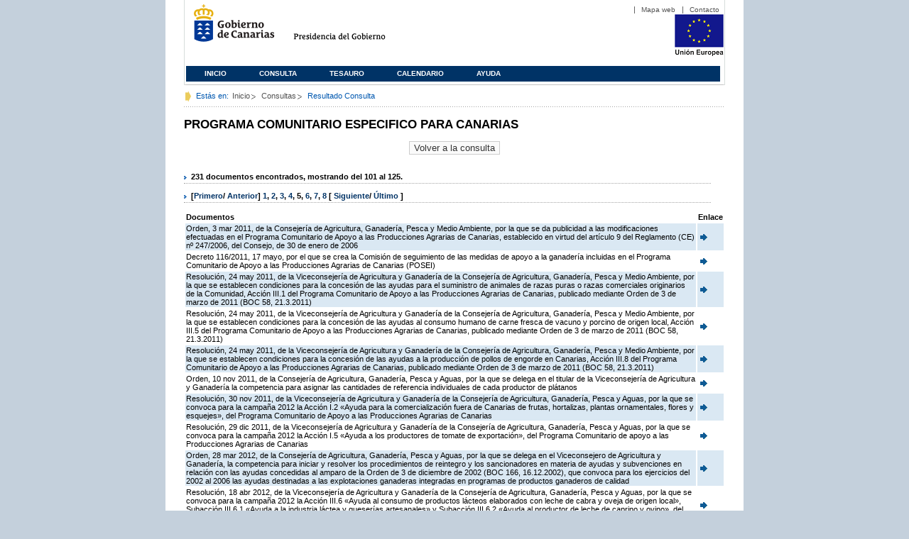

--- FILE ---
content_type: text/html;charset=ISO-8859-1
request_url: https://www3.gobiernodecanarias.org/juriscan/doconsultar.jsp;jsessionid=0BB58F8AEC078BB080AE81924E5A7479.ajp13_plata1_appsrv1;jsessionid=6975901BC1014573C92FC9A4325D8FF7.ajp13_plata1_appsrv1;jsessionid=5931845E1545DE8AAC344A83D90C47C9.ajp13_plata1_appsrv1;jsessionid=07239790B54F9904A2B700B10C6A8068.ajp13_plata1_appsrv1;jsessionid=74F2B6735EAC9EA82F3ADEC852319423.ajp13_plata1_appsrv1;jsessionid=2087F99FD609A019C13B23CE8D516DDB.ajp13_plata1_appsrv1;jsessionid=6304F579DE75932FA0E126F9BFC3A2C1;jsessionid=71EB97EF6D2801DE8C0DAB451D4FF60B;jsessionid=BE0CE0E46738EBDB447382213B2EE308;jsessionid=FAA46E9726AFD2BD51163BDAAF435FF4?consultaTermino=1992&d-442930-p=5&restermino=PROGRAMA+COMUNITARIO+ESPECIFICO+PARA+CANARIAS
body_size: 46148
content:









<!DOCTYPE html PUBLIC "-//W3C//DTD XHTML 1.0 Transitional//EN" "http://www.w3.org/TR/xhtml1/DTD/xhtml1-transitional.dtd">



<html xmlns="http://www.w3.org/1999/xhtml" lang="es" xml:lang="es">
<head>
	<!-- InstanceBeginEditable name="doctitle" -->
	<title>Juriscan - Consultas - Gobierno de Canarias</title>
	<link href="https://www.gobiernodecanarias.org/gc/css/estilos.css" rel="stylesheet" type="text/css" media="screen" />
	<link href="https://www.gobiernodecanarias.org/gc/css/imprime.css" rel="stylesheet" type="text/css" media="print" />
	<link href="https://www.gobiernodecanarias.org/gc/css/voz.css" rel="stylesheet" type="text/css" media="aural" />
	<link rel="shortcut icon" href="https://www.gobiernodecanarias.org/gc/img/favicon.png" />
	<meta name="robots" content="all" />
	<meta http-equiv="Content-Type" content="text/html; charset=iso-8859-1">
	<script src="js/jquery.js"></script>
	<!-- InstanceEndEditable -->
<style type="text/css">
		.hidden{display:none}  
 
      .lista img {
		border: 0em;
		text-align: center!important;
	   }
      .lista a {
		text-align: center!important;
	   }	
    </style>

<script type="text/javascript" language="javascript">
function pinta(){
	cual=document.getElementById("_lista").rows;

	for(a=0;a<cual.length;a++){
		color(a);
	}

}
function color(b){
	if(b%2==0) {
		cual[b].style.backgroundColor="#ffffff";
	}else
		cual[b].style.backgroundColor="#dae8f3";

}

function enlace(id) {
	enlace="";
	if(id!=null){
		enlace = "ficha.jsp?id="+id;	
	}
	return enlace;
}

</script>
</head>

<body>
<body onload="pinta()">

<div id="principal_interior">
	<div id="head">
		

<!DOCTYPE html PUBLIC "-//W3C//DTD XHTML 1.0 Transitional//EN" "http://www.w3.org/TR/xhtml1/DTD/xhtml1-transitional.dtd">
<html xmlns="http://www.w3.org/1999/xhtml" lang="es" xml:lang="es">
<head>
	<!-- InstanceBeginEditable name="doctitle" -->
	<title>Juriscan - Gobierno de Canarias</title>
	<link href="https://www.gobiernodecanarias.org/gc/css/estilos.css" rel="stylesheet" type="text/css" media="screen" />
	<link href="https://www.gobiernodecanarias.org/gc/css/imprime.css" rel="stylesheet" type="text/css" media="print" />
	<link href="https://www.gobiernodecanarias.org/gc/css/voz.css" rel="stylesheet" type="text/css" media="aural" />
	<link rel="shortcut icon" href="https://www.gobiernodecanarias.org/gc/img/favicon.png" />
	<!-- InstanceEndEditable -->
	<meta name="robots" content="all" />
	<meta http-equiv="Content-Type" content="text/html; charset=iso-8859-1">	
</head>
<script>
(function(i,s,o,g,r,a,m){i['GoogleAnalyticsObject']=r;i[r]=i[r]||function(){
(i[r].q=i[r].q||[]).push(arguments)},i[r].l=1*new Date();a=s.createElement(o),
m=s.getElementsByTagName(o)[0];a.async=1;a.src=g;m.parentNode.insertBefore(a,m)
})(window,document,'script','//www.google-analytics.com/analytics.js','ga');
ga('create', 'UA-36043669-1', 'gobiernodecanarias.org');
ga('send', 'pageview');
</script>

<body>
	<!-- Inicio Listado superior y buscador -->
	<div id="bloq_menu">
		<div id="listado_superior" >
			<ul>
				<li><a href="http://www.gobcan.es/mapa.htm" target="_blank">Mapa web</a></li>
				<li><a href="contacto.jsp">Contacto</a></li>
			</ul>
		</div>
		<h1>
			<a href="/" title="Le lleva a la p&aacute;gina principal del Gobierno de Canarias">Gobierno de Canarias</a>
		</h1>
		<h2 class="cons-cpg" xml:space="preserve">
			<a accesskey="c" href="index.jsp" shape="rect" title="Le lleva a la página principal de la Presidencia del Gobierno (tecla de acceso: c)" xml:space="preserve">Presidencia del Gobierno</a>
		</h2>
		<div style="width: 353px; float:left; height: 74px;"></div>
		<div style="float: left; height: 74px">
			<a href="http://ec.europa.eu/regional_policy/es/" title="Pol&iacute;tica Regional de la Comisi&oacute;n Europea" target="_blank">
				<img alt="Logo Unión Europea" src="img/UE-color-60.png">
			</a>
		</div>
		<div class="menu">
	      	<ul class="men">
				<li class="inactive" accesskey="1" title="P&aacute;gina principal (tecla de acceso: 1)"><a href="index.jsp">Inicio</a></li>
				<li class="inactive" accesskey="2" title="Consulta (tecla de acceso: 2)"><a href="consultarAvanzada.jsp">Consulta</a></li>
				<li class="inactive" accesskey="3" title="Tesauro (tecla de acceso: 3)"><a href="tesauro.jsp">Tesauro</a></li>
				<li class="inactive" accesskey="4" title="Calendario (tecla de acceso: 4)"><a href="calendario.jsp">Calendario</a></li>
				<li class="inactive" accesskey="5" title="Ayuda (tecla de acceso: 5)"><a href="ayuda.jsp">Ayuda</a></li>
	      	</ul>
      	</div>
	</div>		
<!-- Fin Bloque Interior-->
</body>
<!-- InstanceEnd -->
</html>

	</div>
  <div id="migas">
	<p class="txt">Est&aacute;s en:</p>
       <ul>
         <li><a href="index.jsp">Inicio</a> </li>
         <li><a href="#" onclick="document.getElementById('consultarAvanzadaBreadCrumb').submit()">Consultas</a></li>
         <li>Resultado Consulta</li>
       </ul>
  </div>
	<hr class="oculto" />
	<!-- Fin Bloque Foto Cabecera-->
	<!-- Inicio Bloque Interior-->
	<div id="bloq_interior">
		<!--	<div class="bloq_izd">
			<div class="abajo" style="width: 153px">
				<h2 class="pesta_peke" style="width: 153px">Accesos Directos</h2>
				<div class="menu_izd" style="width: 153px">
					<ul class="nav">
						<li><a href="consultarAvanzada.jsp" >Consulta</a></LI>
			  			<li><a href="tesauro.jsp" >Tesauro</a></LI>
			  			<li><a href="calendario.jsp" >Calendario</a></LI>
			  			<li><a href="ayuda.jsp">Ayuda</a></LI>
					</ul>
				</div>
			</div>
			<div class="abajo" style="width: 153px">
				<h2 class="pesta_peke" style="width: 153px">Enlaces</h2>
				<div class="menu_izd" style="width: 153px">
					<ul class="nav">					
						<li>
							<a href="/libroazul/index.jsp">
							Leyes y Reglamentos de la Comunidad Autónoma de Canarias
							</a>
						</li>
						<li>
							<a href="http://www.cescanarias.org/">
							Consejo Económico y Social de Canarias
							</a> 
						</li>				
						<li>
							<a href="http://www.consultivodecanarias.org/">
							Consejo Consultivo de Canarias
							</a>
						</li>
						<li>
							<a href="http://www.poderjudicial.es/eversuite/GetRecords?Template=default">
							Centro de Documentación Judicial
							</a>
						</li>
					</ul>
					<ul class="menu_lat">
						<li class="conimg">							
							<img src="art/des_buzon.jpg" alt="Sugerencias" /><a href="contacto.jsp">Buzón de consultas y aportaciones</a></li>
						</li>												
					</ul>
				</div>
			</div>
		</div>		
-->			
		<!-- Inicio Bloque Central -->
		<div>
		<!-- Inicio Bloque Central -->
		<div>
			
			<h2 class="pesta_grande" xml:space="preserve" style="margin:0 -10px 0 0" align="left">PROGRAMA COMUNITARIO ESPECIFICO PARA CANARIAS</h2>
			<center>
			<input type="submit" onclick="document.getElementById('consultarAvanzadaBreadCrumb').submit()" value="Volver a la consulta"/>
			</center>
			<div class="conten" xml:space="preserve">
				
						<h3> 231 documentos encontrados, mostrando del 101 al 125. </h3><h3> [<a href="/juriscan/doconsultar.jsp;jsessionid=0BB58F8AEC078BB080AE81924E5A7479.ajp13_plata1_appsrv1;jsessionid=6975901BC1014573C92FC9A4325D8FF7.ajp13_plata1_appsrv1;jsessionid=5931845E1545DE8AAC344A83D90C47C9.ajp13_plata1_appsrv1;jsessionid=07239790B54F9904A2B700B10C6A8068.ajp13_plata1_appsrv1;jsessionid=74F2B6735EAC9EA82F3ADEC852319423.ajp13_plata1_appsrv1;jsessionid=2087F99FD609A019C13B23CE8D516DDB.ajp13_plata1_appsrv1;jsessionid=6304F579DE75932FA0E126F9BFC3A2C1;jsessionid=71EB97EF6D2801DE8C0DAB451D4FF60B;jsessionid=BE0CE0E46738EBDB447382213B2EE308;jsessionid=FAA46E9726AFD2BD51163BDAAF435FF4;jsessionid=ED088C6FFC2F34703BAADC9DFFF36A02?consultaTermino=1992&amp;d-442930-p=1&amp;restermino=PROGRAMA+COMUNITARIO+ESPECIFICO+PARA+CANARIAS">Primero</a>/ <a href="/juriscan/doconsultar.jsp;jsessionid=0BB58F8AEC078BB080AE81924E5A7479.ajp13_plata1_appsrv1;jsessionid=6975901BC1014573C92FC9A4325D8FF7.ajp13_plata1_appsrv1;jsessionid=5931845E1545DE8AAC344A83D90C47C9.ajp13_plata1_appsrv1;jsessionid=07239790B54F9904A2B700B10C6A8068.ajp13_plata1_appsrv1;jsessionid=74F2B6735EAC9EA82F3ADEC852319423.ajp13_plata1_appsrv1;jsessionid=2087F99FD609A019C13B23CE8D516DDB.ajp13_plata1_appsrv1;jsessionid=6304F579DE75932FA0E126F9BFC3A2C1;jsessionid=71EB97EF6D2801DE8C0DAB451D4FF60B;jsessionid=BE0CE0E46738EBDB447382213B2EE308;jsessionid=FAA46E9726AFD2BD51163BDAAF435FF4;jsessionid=ED088C6FFC2F34703BAADC9DFFF36A02?consultaTermino=1992&amp;d-442930-p=4&amp;restermino=PROGRAMA+COMUNITARIO+ESPECIFICO+PARA+CANARIAS">Anterior</a>] <a href="/juriscan/doconsultar.jsp;jsessionid=0BB58F8AEC078BB080AE81924E5A7479.ajp13_plata1_appsrv1;jsessionid=6975901BC1014573C92FC9A4325D8FF7.ajp13_plata1_appsrv1;jsessionid=5931845E1545DE8AAC344A83D90C47C9.ajp13_plata1_appsrv1;jsessionid=07239790B54F9904A2B700B10C6A8068.ajp13_plata1_appsrv1;jsessionid=74F2B6735EAC9EA82F3ADEC852319423.ajp13_plata1_appsrv1;jsessionid=2087F99FD609A019C13B23CE8D516DDB.ajp13_plata1_appsrv1;jsessionid=6304F579DE75932FA0E126F9BFC3A2C1;jsessionid=71EB97EF6D2801DE8C0DAB451D4FF60B;jsessionid=BE0CE0E46738EBDB447382213B2EE308;jsessionid=FAA46E9726AFD2BD51163BDAAF435FF4;jsessionid=ED088C6FFC2F34703BAADC9DFFF36A02?consultaTermino=1992&amp;d-442930-p=1&amp;restermino=PROGRAMA+COMUNITARIO+ESPECIFICO+PARA+CANARIAS" title="Go to page 1">1</a>, <a href="/juriscan/doconsultar.jsp;jsessionid=0BB58F8AEC078BB080AE81924E5A7479.ajp13_plata1_appsrv1;jsessionid=6975901BC1014573C92FC9A4325D8FF7.ajp13_plata1_appsrv1;jsessionid=5931845E1545DE8AAC344A83D90C47C9.ajp13_plata1_appsrv1;jsessionid=07239790B54F9904A2B700B10C6A8068.ajp13_plata1_appsrv1;jsessionid=74F2B6735EAC9EA82F3ADEC852319423.ajp13_plata1_appsrv1;jsessionid=2087F99FD609A019C13B23CE8D516DDB.ajp13_plata1_appsrv1;jsessionid=6304F579DE75932FA0E126F9BFC3A2C1;jsessionid=71EB97EF6D2801DE8C0DAB451D4FF60B;jsessionid=BE0CE0E46738EBDB447382213B2EE308;jsessionid=FAA46E9726AFD2BD51163BDAAF435FF4;jsessionid=ED088C6FFC2F34703BAADC9DFFF36A02?consultaTermino=1992&amp;d-442930-p=2&amp;restermino=PROGRAMA+COMUNITARIO+ESPECIFICO+PARA+CANARIAS" title="Go to page 2">2</a>, <a href="/juriscan/doconsultar.jsp;jsessionid=0BB58F8AEC078BB080AE81924E5A7479.ajp13_plata1_appsrv1;jsessionid=6975901BC1014573C92FC9A4325D8FF7.ajp13_plata1_appsrv1;jsessionid=5931845E1545DE8AAC344A83D90C47C9.ajp13_plata1_appsrv1;jsessionid=07239790B54F9904A2B700B10C6A8068.ajp13_plata1_appsrv1;jsessionid=74F2B6735EAC9EA82F3ADEC852319423.ajp13_plata1_appsrv1;jsessionid=2087F99FD609A019C13B23CE8D516DDB.ajp13_plata1_appsrv1;jsessionid=6304F579DE75932FA0E126F9BFC3A2C1;jsessionid=71EB97EF6D2801DE8C0DAB451D4FF60B;jsessionid=BE0CE0E46738EBDB447382213B2EE308;jsessionid=FAA46E9726AFD2BD51163BDAAF435FF4;jsessionid=ED088C6FFC2F34703BAADC9DFFF36A02?consultaTermino=1992&amp;d-442930-p=3&amp;restermino=PROGRAMA+COMUNITARIO+ESPECIFICO+PARA+CANARIAS" title="Go to page 3">3</a>, <a href="/juriscan/doconsultar.jsp;jsessionid=0BB58F8AEC078BB080AE81924E5A7479.ajp13_plata1_appsrv1;jsessionid=6975901BC1014573C92FC9A4325D8FF7.ajp13_plata1_appsrv1;jsessionid=5931845E1545DE8AAC344A83D90C47C9.ajp13_plata1_appsrv1;jsessionid=07239790B54F9904A2B700B10C6A8068.ajp13_plata1_appsrv1;jsessionid=74F2B6735EAC9EA82F3ADEC852319423.ajp13_plata1_appsrv1;jsessionid=2087F99FD609A019C13B23CE8D516DDB.ajp13_plata1_appsrv1;jsessionid=6304F579DE75932FA0E126F9BFC3A2C1;jsessionid=71EB97EF6D2801DE8C0DAB451D4FF60B;jsessionid=BE0CE0E46738EBDB447382213B2EE308;jsessionid=FAA46E9726AFD2BD51163BDAAF435FF4;jsessionid=ED088C6FFC2F34703BAADC9DFFF36A02?consultaTermino=1992&amp;d-442930-p=4&amp;restermino=PROGRAMA+COMUNITARIO+ESPECIFICO+PARA+CANARIAS" title="Go to page 4">4</a>, <strong>5</strong>, <a href="/juriscan/doconsultar.jsp;jsessionid=0BB58F8AEC078BB080AE81924E5A7479.ajp13_plata1_appsrv1;jsessionid=6975901BC1014573C92FC9A4325D8FF7.ajp13_plata1_appsrv1;jsessionid=5931845E1545DE8AAC344A83D90C47C9.ajp13_plata1_appsrv1;jsessionid=07239790B54F9904A2B700B10C6A8068.ajp13_plata1_appsrv1;jsessionid=74F2B6735EAC9EA82F3ADEC852319423.ajp13_plata1_appsrv1;jsessionid=2087F99FD609A019C13B23CE8D516DDB.ajp13_plata1_appsrv1;jsessionid=6304F579DE75932FA0E126F9BFC3A2C1;jsessionid=71EB97EF6D2801DE8C0DAB451D4FF60B;jsessionid=BE0CE0E46738EBDB447382213B2EE308;jsessionid=FAA46E9726AFD2BD51163BDAAF435FF4;jsessionid=ED088C6FFC2F34703BAADC9DFFF36A02?consultaTermino=1992&amp;d-442930-p=6&amp;restermino=PROGRAMA+COMUNITARIO+ESPECIFICO+PARA+CANARIAS" title="Go to page 6">6</a>, <a href="/juriscan/doconsultar.jsp;jsessionid=0BB58F8AEC078BB080AE81924E5A7479.ajp13_plata1_appsrv1;jsessionid=6975901BC1014573C92FC9A4325D8FF7.ajp13_plata1_appsrv1;jsessionid=5931845E1545DE8AAC344A83D90C47C9.ajp13_plata1_appsrv1;jsessionid=07239790B54F9904A2B700B10C6A8068.ajp13_plata1_appsrv1;jsessionid=74F2B6735EAC9EA82F3ADEC852319423.ajp13_plata1_appsrv1;jsessionid=2087F99FD609A019C13B23CE8D516DDB.ajp13_plata1_appsrv1;jsessionid=6304F579DE75932FA0E126F9BFC3A2C1;jsessionid=71EB97EF6D2801DE8C0DAB451D4FF60B;jsessionid=BE0CE0E46738EBDB447382213B2EE308;jsessionid=FAA46E9726AFD2BD51163BDAAF435FF4;jsessionid=ED088C6FFC2F34703BAADC9DFFF36A02?consultaTermino=1992&amp;d-442930-p=7&amp;restermino=PROGRAMA+COMUNITARIO+ESPECIFICO+PARA+CANARIAS" title="Go to page 7">7</a>, <a href="/juriscan/doconsultar.jsp;jsessionid=0BB58F8AEC078BB080AE81924E5A7479.ajp13_plata1_appsrv1;jsessionid=6975901BC1014573C92FC9A4325D8FF7.ajp13_plata1_appsrv1;jsessionid=5931845E1545DE8AAC344A83D90C47C9.ajp13_plata1_appsrv1;jsessionid=07239790B54F9904A2B700B10C6A8068.ajp13_plata1_appsrv1;jsessionid=74F2B6735EAC9EA82F3ADEC852319423.ajp13_plata1_appsrv1;jsessionid=2087F99FD609A019C13B23CE8D516DDB.ajp13_plata1_appsrv1;jsessionid=6304F579DE75932FA0E126F9BFC3A2C1;jsessionid=71EB97EF6D2801DE8C0DAB451D4FF60B;jsessionid=BE0CE0E46738EBDB447382213B2EE308;jsessionid=FAA46E9726AFD2BD51163BDAAF435FF4;jsessionid=ED088C6FFC2F34703BAADC9DFFF36A02?consultaTermino=1992&amp;d-442930-p=8&amp;restermino=PROGRAMA+COMUNITARIO+ESPECIFICO+PARA+CANARIAS" title="Go to page 8">8</a> [ <a href="/juriscan/doconsultar.jsp;jsessionid=0BB58F8AEC078BB080AE81924E5A7479.ajp13_plata1_appsrv1;jsessionid=6975901BC1014573C92FC9A4325D8FF7.ajp13_plata1_appsrv1;jsessionid=5931845E1545DE8AAC344A83D90C47C9.ajp13_plata1_appsrv1;jsessionid=07239790B54F9904A2B700B10C6A8068.ajp13_plata1_appsrv1;jsessionid=74F2B6735EAC9EA82F3ADEC852319423.ajp13_plata1_appsrv1;jsessionid=2087F99FD609A019C13B23CE8D516DDB.ajp13_plata1_appsrv1;jsessionid=6304F579DE75932FA0E126F9BFC3A2C1;jsessionid=71EB97EF6D2801DE8C0DAB451D4FF60B;jsessionid=BE0CE0E46738EBDB447382213B2EE308;jsessionid=FAA46E9726AFD2BD51163BDAAF435FF4;jsessionid=ED088C6FFC2F34703BAADC9DFFF36A02?consultaTermino=1992&amp;d-442930-p=6&amp;restermino=PROGRAMA+COMUNITARIO+ESPECIFICO+PARA+CANARIAS">Siguiente</a>/ <a href="/juriscan/doconsultar.jsp;jsessionid=0BB58F8AEC078BB080AE81924E5A7479.ajp13_plata1_appsrv1;jsessionid=6975901BC1014573C92FC9A4325D8FF7.ajp13_plata1_appsrv1;jsessionid=5931845E1545DE8AAC344A83D90C47C9.ajp13_plata1_appsrv1;jsessionid=07239790B54F9904A2B700B10C6A8068.ajp13_plata1_appsrv1;jsessionid=74F2B6735EAC9EA82F3ADEC852319423.ajp13_plata1_appsrv1;jsessionid=2087F99FD609A019C13B23CE8D516DDB.ajp13_plata1_appsrv1;jsessionid=6304F579DE75932FA0E126F9BFC3A2C1;jsessionid=71EB97EF6D2801DE8C0DAB451D4FF60B;jsessionid=BE0CE0E46738EBDB447382213B2EE308;jsessionid=FAA46E9726AFD2BD51163BDAAF435FF4;jsessionid=ED088C6FFC2F34703BAADC9DFFF36A02?consultaTermino=1992&amp;d-442930-p=10&amp;restermino=PROGRAMA+COMUNITARIO+ESPECIFICO+PARA+CANARIAS">Último </a>]</h3>
<table class="lista" id="_lista">
<thead>
<tr>
<th>Documentos</th>
<th>Enlace</th></tr></thead>
<tbody>
<tr class="odd">
<td>
									Orden, 3 mar 2011, de la Consejería de Agricultura, Ganadería, Pesca y Medio Ambiente, por la que se da publicidad a las modificaciones efectuadas en el Programa Comunitario de Apoyo a las Producciones Agrarias de Canarias, establecido en virtud del artículo 9 del Reglamento (CE) nº 247/2006, del Consejo, de 30 de enero de 2006 
								</td>
<td>
									<a href="ficha.jsp?id=64970&from=0&nreg=25&materiasop=&materias1=&materias2=&rango1=&rango2=&titulo=&desdeemi=&hastaemi=&ordendesc=&orden=&numdisp=0&tituloAux="><img src="img/goto.png" title="Ir a la Ficha " /> </a>
								</td></tr>
<tr class="even">
<td>
									Decreto 116/2011, 17 mayo, por el que se crea la Comisión de seguimiento de las medidas de apoyo a la ganadería incluidas en el Programa Comunitario de Apoyo a las Producciones Agrarias de Canarias (POSEI) 
								</td>
<td>
									<a href="ficha.jsp?id=65510&from=0&nreg=25&materiasop=&materias1=&materias2=&rango1=&rango2=&titulo=&desdeemi=&hastaemi=&ordendesc=&orden=&numdisp=0&tituloAux="><img src="img/goto.png" title="Ir a la Ficha " /> </a>
								</td></tr>
<tr class="odd">
<td>
									Resolución, 24 may 2011, de la Viceconsejería de Agricultura y Ganadería de la Consejería de Agricultura, Ganadería, Pesca y Medio Ambiente, por la que se establecen condiciones para la concesión de las ayudas para el suministro de animales de razas puras o razas comerciales originarios de la Comunidad, Acción III.1 del Programa Comunitario de Apoyo a las Producciones Agrarias de Canarias, publicado mediante Orden de 3 de marzo de 2011 (BOC 58, 21.3.2011) 
								</td>
<td>
									<a href="ficha.jsp?id=65545&from=0&nreg=25&materiasop=&materias1=&materias2=&rango1=&rango2=&titulo=&desdeemi=&hastaemi=&ordendesc=&orden=&numdisp=0&tituloAux="><img src="img/goto.png" title="Ir a la Ficha " /> </a>
								</td></tr>
<tr class="even">
<td>
									Resolución, 24 may 2011, de la Viceconsejería de Agricultura y Ganadería de la Consejería de Agricultura, Ganadería, Pesca y Medio Ambiente, por la que se establecen condiciones para la concesión de las ayudas al consumo humano de carne fresca de vacuno y porcino de origen local, Acción III.5 del Programa Comunitario de Apoyo a las Producciones Agrarias de Canarias, publicado mediante Orden de 3 de marzo de 2011 (BOC 58, 21.3.2011) 
								</td>
<td>
									<a href="ficha.jsp?id=65546&from=0&nreg=25&materiasop=&materias1=&materias2=&rango1=&rango2=&titulo=&desdeemi=&hastaemi=&ordendesc=&orden=&numdisp=0&tituloAux="><img src="img/goto.png" title="Ir a la Ficha " /> </a>
								</td></tr>
<tr class="odd">
<td>
									Resolución, 24 may 2011, de la Viceconsejería de Agricultura y Ganadería de la Consejería de Agricultura, Ganadería, Pesca y Medio Ambiente, por la que se establecen condiciones para la concesión de las ayudas a la producción de pollos de engorde en Canarias, Acción III.8 del Programa Comunitario de Apoyo a las Producciones Agrarias de Canarias, publicado mediante Orden de 3 de marzo de 2011 (BOC 58, 21.3.2011) 
								</td>
<td>
									<a href="ficha.jsp?id=65547&from=0&nreg=25&materiasop=&materias1=&materias2=&rango1=&rango2=&titulo=&desdeemi=&hastaemi=&ordendesc=&orden=&numdisp=0&tituloAux="><img src="img/goto.png" title="Ir a la Ficha " /> </a>
								</td></tr>
<tr class="even">
<td>
									Orden, 10 nov 2011, de la Consejería de Agricultura, Ganadería, Pesca y Aguas, por la que se delega en el titular de la Viceconsejería de Agricultura y Ganadería la competencia para asignar las cantidades de referencia individuales de cada productor de plátanos 
								</td>
<td>
									<a href="ficha.jsp?id=66392&from=0&nreg=25&materiasop=&materias1=&materias2=&rango1=&rango2=&titulo=&desdeemi=&hastaemi=&ordendesc=&orden=&numdisp=0&tituloAux="><img src="img/goto.png" title="Ir a la Ficha " /> </a>
								</td></tr>
<tr class="odd">
<td>
									Resolución, 30 nov 2011, de la Viceconsejería de Agricultura y Ganadería de la Consejería de Agricultura, Ganadería, Pesca y Aguas, por la que se convoca para la campaña 2012 la Acción I.2 «Ayuda para la comercialización fuera de Canarias de frutas, hortalizas, plantas ornamentales, flores y esquejes», del Programa Comunitario de Apoyo a las Producciones Agrarias de Canarias 
								</td>
<td>
									<a href="ficha.jsp?id=66556&from=0&nreg=25&materiasop=&materias1=&materias2=&rango1=&rango2=&titulo=&desdeemi=&hastaemi=&ordendesc=&orden=&numdisp=0&tituloAux="><img src="img/goto.png" title="Ir a la Ficha " /> </a>
								</td></tr>
<tr class="even">
<td>
									Resolución, 29 dic 2011, de la Viceconsejería de Agricultura y Ganadería de la Consejería de Agricultura, Ganadería, Pesca y Aguas, por la que se convoca para la campaña 2012 la Acción I.5 «Ayuda a los productores de tomate de exportación», del Programa Comunitario de apoyo a las Producciones Agrarias de Canarias 
								</td>
<td>
									<a href="ficha.jsp?id=66654&from=0&nreg=25&materiasop=&materias1=&materias2=&rango1=&rango2=&titulo=&desdeemi=&hastaemi=&ordendesc=&orden=&numdisp=0&tituloAux="><img src="img/goto.png" title="Ir a la Ficha " /> </a>
								</td></tr>
<tr class="odd">
<td>
									Orden, 28 mar 2012, de la Consejería de Agricultura, Ganadería, Pesca y Aguas, por la que se delega en el Viceconsejero de Agricultura y Ganadería, la competencia para iniciar y resolver los procedimientos de reintegro y los sancionadores en materia de ayudas y subvenciones en relación con las ayudas concedidas al amparo de la Orden de 3 de diciembre de 2002 (BOC 166, 16.12.2002), que convoca para los ejercicios del 2002 al 2006 las ayudas destinadas a las explotaciones ganaderas integradas en programas de productos ganaderos de calidad 
								</td>
<td>
									<a href="ficha.jsp?id=67095&from=0&nreg=25&materiasop=&materias1=&materias2=&rango1=&rango2=&titulo=&desdeemi=&hastaemi=&ordendesc=&orden=&numdisp=0&tituloAux="><img src="img/goto.png" title="Ir a la Ficha " /> </a>
								</td></tr>
<tr class="even">
<td>
									Resolución, 18 abr 2012, de la Viceconsejería de Agricultura y Ganadería de la Consejería de Agricultura, Ganadería, Pesca y Aguas, por la que se convoca para la campaña 2012 la Acción III.6 «Ayuda al consumo de productos lácteos elaborados con leche de cabra y oveja de origen local», Subacción III.6.1 «Ayuda a la industria láctea y queserías artesanales» y Subacción III.6.2 «Ayuda al productor de leche de caprino y ovino», del Programa Comunitario de Apoyo a las Producciones Agrarias de Canarias 
								</td>
<td>
									<a href="ficha.jsp?id=67203&from=0&nreg=25&materiasop=&materias1=&materias2=&rango1=&rango2=&titulo=&desdeemi=&hastaemi=&ordendesc=&orden=&numdisp=0&tituloAux="><img src="img/goto.png" title="Ir a la Ficha " /> </a>
								</td></tr>
<tr class="odd">
<td>
									Orden, 14 nov 2012, de la Consejería de Agricultura, Ganadería, Pesca y Aguas, por la que se delega en el Secretario General Técnico del Departamento, la competencia para resolver los recursos potestativos de reposición interpuestos contra las resoluciones de los expedientes de reintegro incoados en relación con las ayudas y subvenciones concedidas al amparo de la Orden de 3 de diciembre de 2002 (BOC 166, 16.12.2002), que convocaba para los ejercicios del 2002 al 2006 las ayudas destinadas a las explotaciones ganaderas integradas en programas de productos ganaderos de calidad  
								</td>
<td>
									<a href="ficha.jsp?id=68083&from=0&nreg=25&materiasop=&materias1=&materias2=&rango1=&rango2=&titulo=&desdeemi=&hastaemi=&ordendesc=&orden=&numdisp=0&tituloAux="><img src="img/goto.png" title="Ir a la Ficha " /> </a>
								</td></tr>
<tr class="even">
<td>
									Resolución, 27 abr 2012, de la Viceconsejería de Agricultura y Ganadería de la Consejería de Agricultura, Ganadería, Pesca y Aguas, por la que se modifica la Resolución de 24 de mayo de 2011 (BOC 110, 6.6.2011), que establece condiciones para la concesión de las ayudas para el suministro de animales de razas puras o razas comerciales originarios de la Comunidad, así como la Resolución de 4 de septiembre de 2009 (BOC 183, 17.9.2009), que establece condiciones para la concesión de las ayudas a la importación de terneros destinados al engorde, Acciones III.1 y III.2.4, respectivamente, del Programa Comunitario de Apoyo a las Producciones Agrarias de Canarias 
								</td>
<td>
									<a href="ficha.jsp?id=67302&from=0&nreg=25&materiasop=&materias1=&materias2=&rango1=&rango2=&titulo=&desdeemi=&hastaemi=&ordendesc=&orden=&numdisp=0&tituloAux="><img src="img/goto.png" title="Ir a la Ficha " /> </a>
								</td></tr>
<tr class="odd">
<td>
									Orden, 31 may 2012, de la Consejería de Agricultura, Ganadería, Pesca y Aguas, por la que se da publicidad a las modificaciones efectuadas en el Programa Comunitario de Apoyo a las Producciones Agrarias de Canarias, establecido en virtud del artículo 9 del Reglamento (CE) nº 247/2006, del Consejo, de 30 de enero de 2006 
								</td>
<td>
									<a href="ficha.jsp?id=67432&from=0&nreg=25&materiasop=&materias1=&materias2=&rango1=&rango2=&titulo=&desdeemi=&hastaemi=&ordendesc=&orden=&numdisp=0&tituloAux="><img src="img/goto.png" title="Ir a la Ficha " /> </a>
								</td></tr>
<tr class="even">
<td>
									Resolución, 20 nov 2012, de la Viceconsejería de Agricultura y Ganadería de la Consejería de Agricultura, Ganadería, Pesca y Aguas, por la que se modifican las asignaciones presupuestarias de las medidas del Programa Comunitario de Apoyo a las Producciones Agrarias de Canarias (POSEI) 
								</td>
<td>
									<a href="ficha.jsp?id=68181&from=0&nreg=25&materiasop=&materias1=&materias2=&rango1=&rango2=&titulo=&desdeemi=&hastaemi=&ordendesc=&orden=&numdisp=0&tituloAux="><img src="img/goto.png" title="Ir a la Ficha " /> </a>
								</td></tr>
<tr class="odd">
<td>
									Resolución, 28 dic 2012, de la Viceconsejería de Agricultura y Ganadería Consejería de Agricultura, Ganadería, Pesca y Aguas, por la que se convoca para la campaña 2013 la «Ayuda a los productores de tomate de exportación», Acción I.5 del Programa Comunitario de Apoyo a las Producciones Agrarias de Canarias 
								</td>
<td>
									<a href="ficha.jsp?id=68361&from=0&nreg=25&materiasop=&materias1=&materias2=&rango1=&rango2=&titulo=&desdeemi=&hastaemi=&ordendesc=&orden=&numdisp=0&tituloAux="><img src="img/goto.png" title="Ir a la Ficha " /> </a>
								</td></tr>
<tr class="even">
<td>
									Orden, 19 feb 2013, de la Consejería de Agricultura, Ganadería, Pesca y Aguas, por la que se da publicidad a las modificaciones efectuadas en el Programa Comunitario de Apoyo a las Producciones Agrarias de Canarias, establecido en virtud del artículo 9 del Reglamento (CE) nº 247/2006, del Consejo, de 30 de enero de 2006 
								</td>
<td>
									<a href="ficha.jsp?id=68621&from=0&nreg=25&materiasop=&materias1=&materias2=&rango1=&rango2=&titulo=&desdeemi=&hastaemi=&ordendesc=&orden=&numdisp=0&tituloAux="><img src="img/goto.png" title="Ir a la Ficha " /> </a>
								</td></tr>
<tr class="odd">
<td>
									Resolución, 22 mar 2013, de la Viceconsejería de Agricultura y Ganadería de la Consejería de Agricultura, Ganadería, Pesca y Aguas, por la que se amplía el plazo de presentación de solicitudes de la campaña 2013 de la Acción III.3 «Apoyo al sector de caprino y ovino» del Programa Comunitario de Apoyo a las Producciones Agrarias de Canarias 
								</td>
<td>
									<a href="ficha.jsp?id=68757&from=0&nreg=25&materiasop=&materias1=&materias2=&rango1=&rango2=&titulo=&desdeemi=&hastaemi=&ordendesc=&orden=&numdisp=0&tituloAux="><img src="img/goto.png" title="Ir a la Ficha " /> </a>
								</td></tr>
<tr class="even">
<td>
									Orden, 24 may 2013, de la Consejería de Agricultura, Ganadería, Pesca y Aguas, por la que se da publicidad a las modificaciones efectuadas a la medida II, «Ayuda a los productores de plátanos», del Programa Comunitario de Apoyo a las Producciones Agrarias de Canarias en virtud de lo establecido en el Reglamento (UE) nº 228/2013 del Parlamento Europeo y del Consejo, de 13 de marzo de 2013 
								</td>
<td>
									<a href="ficha.jsp?id=69040&from=0&nreg=25&materiasop=&materias1=&materias2=&rango1=&rango2=&titulo=&desdeemi=&hastaemi=&ordendesc=&orden=&numdisp=0&tituloAux="><img src="img/goto.png" title="Ir a la Ficha " /> </a>
								</td></tr>
<tr class="odd">
<td>
									Resolución, 18 abr 2013, de la Viceconsejería de Agricultura y Ganadería de la Consejería de Agricultura, Ganadería, Pesca y Aguas, por la que se convoca para la campaña 2013 la Acción I.2 «Ayuda para la comercialización fuera de Canarias de frutas, hortalizas, plantas ornamentales, flores y esquejes», Subacción I.2.1 «Frutas, hortalizas (excepto tomate), plantas medicinales, flores y plantas vivas», Subacción I.2.2 «Tomate», del Programa Comunitario de Apoyo a las Producciones Agrarias de Canarias 
								</td>
<td>
									<a href="ficha.jsp?id=68906&from=0&nreg=25&materiasop=&materias1=&materias2=&rango1=&rango2=&titulo=&desdeemi=&hastaemi=&ordendesc=&orden=&numdisp=0&tituloAux="><img src="img/goto.png" title="Ir a la Ficha " /> </a>
								</td></tr>
<tr class="even">
<td>
									Resolución, 18 abr 2013, de la Viceconsejería de Agricultura y Ganadería de la Consejería de Agricultura, Ganadería, Pesca y Aguas, por la que se convoca para la campaña 2013 la Acción III.2 «Apoyo al sector vacuno», Subacción III.2.1 «Prima a los terneros nacidos de vaca nodriza», Subacción III.2.2 «Prima a los terneros nacidos de otros vacunos», y Subacción III.2.3 «Prima por sacrificio», del Programa Comunitario de Apoyo a las Producciones Agrarias de Canarias 
								</td>
<td>
									<a href="ficha.jsp?id=68919&from=0&nreg=25&materiasop=&materias1=&materias2=&rango1=&rango2=&titulo=&desdeemi=&hastaemi=&ordendesc=&orden=&numdisp=0&tituloAux="><img src="img/goto.png" title="Ir a la Ficha " /> </a>
								</td></tr>
<tr class="odd">
<td>
									Resolución, 18 abr 2013, de la Viceconsejería de Agricultura y Ganadería de la Consejería de Agricultura, Ganadería, Pesca y Aguas, por la que se convoca para la campaña 2013 la Acción III.4 «Ayuda al consumo humano de productos de leche de vaca de origen local», Subacción III.4.1 «Ayuda a la industria láctea» y Subacción III.4.2 «Ayuda al productor de leche de vaca», del Programa Comunitario de Apoyo a las Producciones Agrarias de Canarias 
								</td>
<td>
									<a href="ficha.jsp?id=68920&from=0&nreg=25&materiasop=&materias1=&materias2=&rango1=&rango2=&titulo=&desdeemi=&hastaemi=&ordendesc=&orden=&numdisp=0&tituloAux="><img src="img/goto.png" title="Ir a la Ficha " /> </a>
								</td></tr>
<tr class="even">
<td>
									Resolución, 18 abr 2013, de la Viceconsejería de Agricultura y Ganadería de la Consejería de Agricultura, Ganadería, Pesca y Aguas, por la que se convoca para la campaña 2013 la Acción III.6 «Ayuda al consumo de productos lácteos elaborados con leche de cabra y oveja de origen local», Subacción III.6.1 «Ayuda a la industria láctea y queserías artesanales» y Subacción III.6.2 «Ayuda al productor de leche de caprino y ovino», del Programa Comunitario de Apoyo a las Producciones Agrarias de Canarias 
								</td>
<td>
									<a href="ficha.jsp?id=68921&from=0&nreg=25&materiasop=&materias1=&materias2=&rango1=&rango2=&titulo=&desdeemi=&hastaemi=&ordendesc=&orden=&numdisp=0&tituloAux="><img src="img/goto.png" title="Ir a la Ficha " /> </a>
								</td></tr>
<tr class="odd">
<td>
									Orden, 20 nov 2013, de la Consejería de Agricultura, Ganadería, Pesca y Aguas, por la que se convocan ayudas de Estado para determinadas Medidas previstas en el Programa Comunitario de Apoyo a las Producciones Agrarias de Canarias, destinadas a la campaña 2012, y se aprueban las bases que han de regir la misma 
								</td>
<td>
									<a href="ficha.jsp?id=69726&from=0&nreg=25&materiasop=&materias1=&materias2=&rango1=&rango2=&titulo=&desdeemi=&hastaemi=&ordendesc=&orden=&numdisp=0&tituloAux="><img src="img/goto.png" title="Ir a la Ficha " /> </a>
								</td></tr>
<tr class="even">
<td>
									Resolución, 23 oct 2013, de la Viceconsejería de Agricultura y Ganadería de la Consejería de Agricultura, Ganadería, Pesca y Aguas, por la que se establecen condiciones para la concesión de las ayudas para el suministro de animales reproductores de razas puras o razas comerciales originarios de la Comunidad, Acción III.1 del Programa Comunitario de Apoyo a las Producciones Agrarias de Canarias, publicado mediante Orden de 19 de febrero de 2013 (BOC 42, 1.3.2013) 
								</td>
<td>
									<a href="ficha.jsp?id=69670&from=0&nreg=25&materiasop=&materias1=&materias2=&rango1=&rango2=&titulo=&desdeemi=&hastaemi=&ordendesc=&orden=&numdisp=0&tituloAux="><img src="img/goto.png" title="Ir a la Ficha " /> </a>
								</td></tr>
<tr class="odd">
<td>
									Resolución, 23 oct 2013, de la Viceconsejería de Agricultura y Ganadería de la Consejería de Agricultura, Ganadería, Pesca y Aguas, por la que se establecen condiciones para la concesión de las ayudas a la importación de terneros destinados al engorde, Acción III.2.4 del Programa Comunitario de Apoyo a las Producciones Agrarias de Canarias, publicado mediante Orden de 19 de febrero de 2013 (BOC 42, 1.3.2013) 
								</td>
<td>
									<a href="ficha.jsp?id=69671&from=0&nreg=25&materiasop=&materias1=&materias2=&rango1=&rango2=&titulo=&desdeemi=&hastaemi=&ordendesc=&orden=&numdisp=0&tituloAux="><img src="img/goto.png" title="Ir a la Ficha " /> </a>
								</td></tr></tbody></table><h3> 231 documentos encontrados, mostrando del 101 al 125. </h3><h3> [<a href="/juriscan/doconsultar.jsp;jsessionid=0BB58F8AEC078BB080AE81924E5A7479.ajp13_plata1_appsrv1;jsessionid=6975901BC1014573C92FC9A4325D8FF7.ajp13_plata1_appsrv1;jsessionid=5931845E1545DE8AAC344A83D90C47C9.ajp13_plata1_appsrv1;jsessionid=07239790B54F9904A2B700B10C6A8068.ajp13_plata1_appsrv1;jsessionid=74F2B6735EAC9EA82F3ADEC852319423.ajp13_plata1_appsrv1;jsessionid=2087F99FD609A019C13B23CE8D516DDB.ajp13_plata1_appsrv1;jsessionid=6304F579DE75932FA0E126F9BFC3A2C1;jsessionid=71EB97EF6D2801DE8C0DAB451D4FF60B;jsessionid=BE0CE0E46738EBDB447382213B2EE308;jsessionid=FAA46E9726AFD2BD51163BDAAF435FF4;jsessionid=ED088C6FFC2F34703BAADC9DFFF36A02?consultaTermino=1992&amp;d-442930-p=1&amp;restermino=PROGRAMA+COMUNITARIO+ESPECIFICO+PARA+CANARIAS">Primero</a>/ <a href="/juriscan/doconsultar.jsp;jsessionid=0BB58F8AEC078BB080AE81924E5A7479.ajp13_plata1_appsrv1;jsessionid=6975901BC1014573C92FC9A4325D8FF7.ajp13_plata1_appsrv1;jsessionid=5931845E1545DE8AAC344A83D90C47C9.ajp13_plata1_appsrv1;jsessionid=07239790B54F9904A2B700B10C6A8068.ajp13_plata1_appsrv1;jsessionid=74F2B6735EAC9EA82F3ADEC852319423.ajp13_plata1_appsrv1;jsessionid=2087F99FD609A019C13B23CE8D516DDB.ajp13_plata1_appsrv1;jsessionid=6304F579DE75932FA0E126F9BFC3A2C1;jsessionid=71EB97EF6D2801DE8C0DAB451D4FF60B;jsessionid=BE0CE0E46738EBDB447382213B2EE308;jsessionid=FAA46E9726AFD2BD51163BDAAF435FF4;jsessionid=ED088C6FFC2F34703BAADC9DFFF36A02?consultaTermino=1992&amp;d-442930-p=4&amp;restermino=PROGRAMA+COMUNITARIO+ESPECIFICO+PARA+CANARIAS">Anterior</a>] <a href="/juriscan/doconsultar.jsp;jsessionid=0BB58F8AEC078BB080AE81924E5A7479.ajp13_plata1_appsrv1;jsessionid=6975901BC1014573C92FC9A4325D8FF7.ajp13_plata1_appsrv1;jsessionid=5931845E1545DE8AAC344A83D90C47C9.ajp13_plata1_appsrv1;jsessionid=07239790B54F9904A2B700B10C6A8068.ajp13_plata1_appsrv1;jsessionid=74F2B6735EAC9EA82F3ADEC852319423.ajp13_plata1_appsrv1;jsessionid=2087F99FD609A019C13B23CE8D516DDB.ajp13_plata1_appsrv1;jsessionid=6304F579DE75932FA0E126F9BFC3A2C1;jsessionid=71EB97EF6D2801DE8C0DAB451D4FF60B;jsessionid=BE0CE0E46738EBDB447382213B2EE308;jsessionid=FAA46E9726AFD2BD51163BDAAF435FF4;jsessionid=ED088C6FFC2F34703BAADC9DFFF36A02?consultaTermino=1992&amp;d-442930-p=1&amp;restermino=PROGRAMA+COMUNITARIO+ESPECIFICO+PARA+CANARIAS" title="Go to page 1">1</a>, <a href="/juriscan/doconsultar.jsp;jsessionid=0BB58F8AEC078BB080AE81924E5A7479.ajp13_plata1_appsrv1;jsessionid=6975901BC1014573C92FC9A4325D8FF7.ajp13_plata1_appsrv1;jsessionid=5931845E1545DE8AAC344A83D90C47C9.ajp13_plata1_appsrv1;jsessionid=07239790B54F9904A2B700B10C6A8068.ajp13_plata1_appsrv1;jsessionid=74F2B6735EAC9EA82F3ADEC852319423.ajp13_plata1_appsrv1;jsessionid=2087F99FD609A019C13B23CE8D516DDB.ajp13_plata1_appsrv1;jsessionid=6304F579DE75932FA0E126F9BFC3A2C1;jsessionid=71EB97EF6D2801DE8C0DAB451D4FF60B;jsessionid=BE0CE0E46738EBDB447382213B2EE308;jsessionid=FAA46E9726AFD2BD51163BDAAF435FF4;jsessionid=ED088C6FFC2F34703BAADC9DFFF36A02?consultaTermino=1992&amp;d-442930-p=2&amp;restermino=PROGRAMA+COMUNITARIO+ESPECIFICO+PARA+CANARIAS" title="Go to page 2">2</a>, <a href="/juriscan/doconsultar.jsp;jsessionid=0BB58F8AEC078BB080AE81924E5A7479.ajp13_plata1_appsrv1;jsessionid=6975901BC1014573C92FC9A4325D8FF7.ajp13_plata1_appsrv1;jsessionid=5931845E1545DE8AAC344A83D90C47C9.ajp13_plata1_appsrv1;jsessionid=07239790B54F9904A2B700B10C6A8068.ajp13_plata1_appsrv1;jsessionid=74F2B6735EAC9EA82F3ADEC852319423.ajp13_plata1_appsrv1;jsessionid=2087F99FD609A019C13B23CE8D516DDB.ajp13_plata1_appsrv1;jsessionid=6304F579DE75932FA0E126F9BFC3A2C1;jsessionid=71EB97EF6D2801DE8C0DAB451D4FF60B;jsessionid=BE0CE0E46738EBDB447382213B2EE308;jsessionid=FAA46E9726AFD2BD51163BDAAF435FF4;jsessionid=ED088C6FFC2F34703BAADC9DFFF36A02?consultaTermino=1992&amp;d-442930-p=3&amp;restermino=PROGRAMA+COMUNITARIO+ESPECIFICO+PARA+CANARIAS" title="Go to page 3">3</a>, <a href="/juriscan/doconsultar.jsp;jsessionid=0BB58F8AEC078BB080AE81924E5A7479.ajp13_plata1_appsrv1;jsessionid=6975901BC1014573C92FC9A4325D8FF7.ajp13_plata1_appsrv1;jsessionid=5931845E1545DE8AAC344A83D90C47C9.ajp13_plata1_appsrv1;jsessionid=07239790B54F9904A2B700B10C6A8068.ajp13_plata1_appsrv1;jsessionid=74F2B6735EAC9EA82F3ADEC852319423.ajp13_plata1_appsrv1;jsessionid=2087F99FD609A019C13B23CE8D516DDB.ajp13_plata1_appsrv1;jsessionid=6304F579DE75932FA0E126F9BFC3A2C1;jsessionid=71EB97EF6D2801DE8C0DAB451D4FF60B;jsessionid=BE0CE0E46738EBDB447382213B2EE308;jsessionid=FAA46E9726AFD2BD51163BDAAF435FF4;jsessionid=ED088C6FFC2F34703BAADC9DFFF36A02?consultaTermino=1992&amp;d-442930-p=4&amp;restermino=PROGRAMA+COMUNITARIO+ESPECIFICO+PARA+CANARIAS" title="Go to page 4">4</a>, <strong>5</strong>, <a href="/juriscan/doconsultar.jsp;jsessionid=0BB58F8AEC078BB080AE81924E5A7479.ajp13_plata1_appsrv1;jsessionid=6975901BC1014573C92FC9A4325D8FF7.ajp13_plata1_appsrv1;jsessionid=5931845E1545DE8AAC344A83D90C47C9.ajp13_plata1_appsrv1;jsessionid=07239790B54F9904A2B700B10C6A8068.ajp13_plata1_appsrv1;jsessionid=74F2B6735EAC9EA82F3ADEC852319423.ajp13_plata1_appsrv1;jsessionid=2087F99FD609A019C13B23CE8D516DDB.ajp13_plata1_appsrv1;jsessionid=6304F579DE75932FA0E126F9BFC3A2C1;jsessionid=71EB97EF6D2801DE8C0DAB451D4FF60B;jsessionid=BE0CE0E46738EBDB447382213B2EE308;jsessionid=FAA46E9726AFD2BD51163BDAAF435FF4;jsessionid=ED088C6FFC2F34703BAADC9DFFF36A02?consultaTermino=1992&amp;d-442930-p=6&amp;restermino=PROGRAMA+COMUNITARIO+ESPECIFICO+PARA+CANARIAS" title="Go to page 6">6</a>, <a href="/juriscan/doconsultar.jsp;jsessionid=0BB58F8AEC078BB080AE81924E5A7479.ajp13_plata1_appsrv1;jsessionid=6975901BC1014573C92FC9A4325D8FF7.ajp13_plata1_appsrv1;jsessionid=5931845E1545DE8AAC344A83D90C47C9.ajp13_plata1_appsrv1;jsessionid=07239790B54F9904A2B700B10C6A8068.ajp13_plata1_appsrv1;jsessionid=74F2B6735EAC9EA82F3ADEC852319423.ajp13_plata1_appsrv1;jsessionid=2087F99FD609A019C13B23CE8D516DDB.ajp13_plata1_appsrv1;jsessionid=6304F579DE75932FA0E126F9BFC3A2C1;jsessionid=71EB97EF6D2801DE8C0DAB451D4FF60B;jsessionid=BE0CE0E46738EBDB447382213B2EE308;jsessionid=FAA46E9726AFD2BD51163BDAAF435FF4;jsessionid=ED088C6FFC2F34703BAADC9DFFF36A02?consultaTermino=1992&amp;d-442930-p=7&amp;restermino=PROGRAMA+COMUNITARIO+ESPECIFICO+PARA+CANARIAS" title="Go to page 7">7</a>, <a href="/juriscan/doconsultar.jsp;jsessionid=0BB58F8AEC078BB080AE81924E5A7479.ajp13_plata1_appsrv1;jsessionid=6975901BC1014573C92FC9A4325D8FF7.ajp13_plata1_appsrv1;jsessionid=5931845E1545DE8AAC344A83D90C47C9.ajp13_plata1_appsrv1;jsessionid=07239790B54F9904A2B700B10C6A8068.ajp13_plata1_appsrv1;jsessionid=74F2B6735EAC9EA82F3ADEC852319423.ajp13_plata1_appsrv1;jsessionid=2087F99FD609A019C13B23CE8D516DDB.ajp13_plata1_appsrv1;jsessionid=6304F579DE75932FA0E126F9BFC3A2C1;jsessionid=71EB97EF6D2801DE8C0DAB451D4FF60B;jsessionid=BE0CE0E46738EBDB447382213B2EE308;jsessionid=FAA46E9726AFD2BD51163BDAAF435FF4;jsessionid=ED088C6FFC2F34703BAADC9DFFF36A02?consultaTermino=1992&amp;d-442930-p=8&amp;restermino=PROGRAMA+COMUNITARIO+ESPECIFICO+PARA+CANARIAS" title="Go to page 8">8</a> [ <a href="/juriscan/doconsultar.jsp;jsessionid=0BB58F8AEC078BB080AE81924E5A7479.ajp13_plata1_appsrv1;jsessionid=6975901BC1014573C92FC9A4325D8FF7.ajp13_plata1_appsrv1;jsessionid=5931845E1545DE8AAC344A83D90C47C9.ajp13_plata1_appsrv1;jsessionid=07239790B54F9904A2B700B10C6A8068.ajp13_plata1_appsrv1;jsessionid=74F2B6735EAC9EA82F3ADEC852319423.ajp13_plata1_appsrv1;jsessionid=2087F99FD609A019C13B23CE8D516DDB.ajp13_plata1_appsrv1;jsessionid=6304F579DE75932FA0E126F9BFC3A2C1;jsessionid=71EB97EF6D2801DE8C0DAB451D4FF60B;jsessionid=BE0CE0E46738EBDB447382213B2EE308;jsessionid=FAA46E9726AFD2BD51163BDAAF435FF4;jsessionid=ED088C6FFC2F34703BAADC9DFFF36A02?consultaTermino=1992&amp;d-442930-p=6&amp;restermino=PROGRAMA+COMUNITARIO+ESPECIFICO+PARA+CANARIAS">Siguiente</a>/ <a href="/juriscan/doconsultar.jsp;jsessionid=0BB58F8AEC078BB080AE81924E5A7479.ajp13_plata1_appsrv1;jsessionid=6975901BC1014573C92FC9A4325D8FF7.ajp13_plata1_appsrv1;jsessionid=5931845E1545DE8AAC344A83D90C47C9.ajp13_plata1_appsrv1;jsessionid=07239790B54F9904A2B700B10C6A8068.ajp13_plata1_appsrv1;jsessionid=74F2B6735EAC9EA82F3ADEC852319423.ajp13_plata1_appsrv1;jsessionid=2087F99FD609A019C13B23CE8D516DDB.ajp13_plata1_appsrv1;jsessionid=6304F579DE75932FA0E126F9BFC3A2C1;jsessionid=71EB97EF6D2801DE8C0DAB451D4FF60B;jsessionid=BE0CE0E46738EBDB447382213B2EE308;jsessionid=FAA46E9726AFD2BD51163BDAAF435FF4;jsessionid=ED088C6FFC2F34703BAADC9DFFF36A02?consultaTermino=1992&amp;d-442930-p=10&amp;restermino=PROGRAMA+COMUNITARIO+ESPECIFICO+PARA+CANARIAS">Último </a>]</h3>
						
						<div style="clear:both;"></div>
						
						<h3> Tipos de exportación: 
							<a href="./servlet/exportBusqueda.pdf?type=xls&from=0&nreg=25&materiasop=&materias1=&materias2=&rango1=&rango2=&titulo=&desdeemi=&hastaemi=&ordendesc=&orden=&numdisp=0&tituloAux=" >
								<span class="export csv">XLS</span>
							</a>|
							<a href="./servlet/exportBusqueda.pdf?type=pdf&from=0&nreg=25&materiasop=&materias1=&materias2=&rango1=&rango2=&titulo=&desdeemi=&hastaemi=&ordendesc=&orden=&numdisp=0&tituloAux=" >
								<span class="export pdf">PDF</span>
							</a>|
							<a href="./servlet/exportBusqueda.pdf?type=odt&from=0&nreg=25&materiasop=&materias1=&materias2=&rango1=&rango2=&titulo=&desdeemi=&hastaemi=&ordendesc=&orden=&numdisp=0&tituloAux=" >
							<span class="export rtf">ODT</span></a> </h3>

<!--					<div id="impresion" class="impresion impr-ref">	
							<a href="./servlet/exportBusqueda.pdf?type=odt&from=0&nreg=25&materiasop=&materias1=&materias2=&rango1=&rango2=&titulo=&desdeemi=&hastaemi=&ordendesc=&orden=&numdisp=0&tituloAux=" >
								<img src="img/printer.png" title="Impresión de la Ficha"/>Impresión ODT</a>
							<a href="./servlet/exportBusqueda.pdf?type=pdf&from=0&nreg=25&materiasop=&materias1=&materias2=&rango1=&rango2=&titulo=&desdeemi=&hastaemi=&ordendesc=&orden=&numdisp=0&tituloAux=" >
								<img src="img/file-pdf.png" title="Impresión de la Ficha"/>Impresión PDF</a>
						</div>-->
						<div style="clear:both;"></div>
						
					
					<center>
					    <form action="consultarAvanzada.jsp" method="link" id="consultarAvanzadaBreadCrumb">
					        <input type="hidden" name="from" value="0">
					        <input type="hidden" name="nreg" value="25">
					        <input type="hidden" name="materiasop" value="">
					        <input type="hidden" name="materias1" value="">
					        <input type="hidden" name="materias2" value="">
					        <input type="hidden" name="rango1" value="">
					        <input type="hidden" name="rango2" value="">
					        <input type="hidden" name="titulo" value="">
					        <input type="hidden" name="desdeemi" value="">
					        <input type="hidden" name="hastaemi" value="">
					        <input type="hidden" name="ordendesc" value="">
					        <input type="hidden" name="orden" value="">
					        <input type="hidden" name="numdisp" value="0">
					        <input type="submit" value="Volver a la consulta">
					        
					    </form>
						
					</center>
		  		</div>
			</div>
		</div>
	  </div>
		<div id="pie">
			

<!-- InstanceBeginEditable name="doctitle" -->
	<title>Juriscan - Consultas - Gobierno de Canarias</title>
	<link href="https://www.gobiernodecanarias.org/gc/css/estilos.css" rel="stylesheet" type="text/css" media="screen" />
	<link href="https://www.gobiernodecanarias.org/gc/css/imprime.css" rel="stylesheet" type="text/css" media="print" />
	<link href="https://www.gobiernodecanarias.org/gc/css/voz.css" rel="stylesheet" type="text/css" media="aural" />
	<link rel="shortcut icon" href="https://www.gobiernodecanarias.org/gc/img/favicon.png" />
	<!-- InstanceEndEditable -->
	<meta name="robots" content="all" />
	<meta http-equiv="Content-Type" content="text/html; charset=iso-8859-1">

<body>
        <div class="pre-pie" style="display:table;width:100%">
			<a href="http://ec.europa.eu/regional_policy/funds/prord/prord_es.htm" target="_blank">
				<img style="max-width: 100%" src="img/canarias_avanza_feder.png" alt="Logo Canarias avanza">
			</a>
        </div>
		<div style="background-color: #ffdf61;height:23px">
			<p class="izda">&copy; Gobierno de Canarias</p>
			<div class="dcha">
				<ul>
					<li class="nobarra3"><a href="/avisolegal.html" target="_blank">Aviso Legal</a></li>
					<li><a href="/sugrec/" target="_blank">Sugerencias y Reclamaciones</a></li>
				</ul>
			</div>
		</div>
</body>
<!-- InstanceEnd -->


	  </div>
	</div>
	<!-- Fin Bloque Interior-->
</div>
</body>
<!-- InstanceEnd -->
</html>
